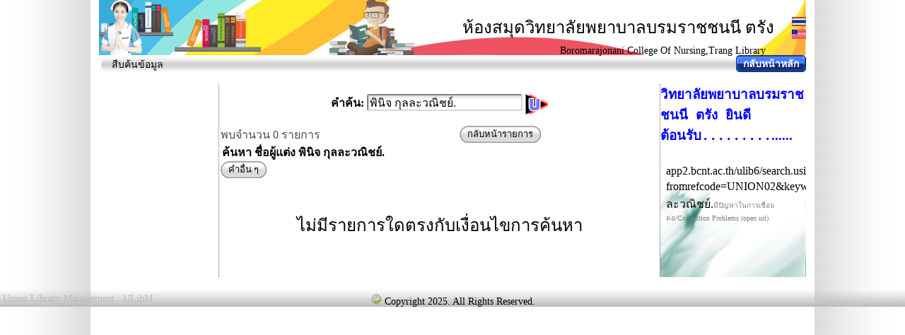

--- FILE ---
content_type: text/html; charset=utf-8
request_url: http://app2.bcnt.ac.th/ulib6/searching.php?MAUTHOR=%E0%B8%9E%E0%B8%B4%E0%B8%99%E0%B8%B4%E0%B8%88+%E0%B8%81%E0%B8%B8%E0%B8%A5%E0%B8%A5%E0%B8%B0%E0%B8%A7%E0%B8%93%E0%B8%B4%E0%B8%8A%E0%B8%A2%E0%B9%8C.&makeref=yes
body_size: 21160
content:
<table width="1000" border=0 align=center bgcolor=white cellpadding=0 cellspacing=0>
	<TR valign=top>
		<TD><!DOCTYPE HTML PUBLIC "-//W3C//DTD HTML 4.0 Transitional//EN">
<HTML>
<HEAD>
<!-- ULibM 6.2 Hexagram.UTF8 -->
<TITLE>Union Library Management : ห้องสมุดวิทยาลัยพยาบาลบรมราชชนนี ตรัง</TITLE>
<link rel="shortcut icon" type="image/x-icon" href="http://app2.bcnt.ac.th/ulib6/neoimg/ulibfavicon.png" />
<link rel="icon" type="image/x-icon" href="http://app2.bcnt.ac.th/ulib6/neoimg/ulibfavicon.png" />
<META NAME="Generator" CONTENT="EditPlus">
<META NAME="Author" CONTENT="ห้องสมุดวิทยาลัยพยาบาลบรมราชชนนี ตรัง">
<meta http-equiv = "Content-Type" content = "text/html; charset=windows-874">
<META NAME="Description" CONTENT="ระบบห้องสมุดอัตโนมัติ ULIBM (Union Library Management) ">
<META NAME="keywords" CONTENT="Library Automation System, ulib, UlibM, ระบบห้องสมุด, ระบบห้องสมุดอัตโนมัติ, ห้องสมุด, โปรแกรมระบบห้องสมุดอัตโนมัติ,library automation,library automation software, librarian "><script language="javascript" src="http://app2.bcnt.ac.th/ulib6/js/dom-drag.js" type="text/javascript"></script>
<link rel="stylesheet" type="text/css" href="http://app2.bcnt.ac.th/ulib6/css/css.php" />
<SCRIPT LANGUAGE="JavaScript" src="http://app2.bcnt.ac.th/ulib6/js/ajaxroutine.js"></SCRIPT>

<!-- uGreyBox -->
<SCRIPT LANGUAGE="JavaScript" src="http://app2.bcnt.ac.th/ulib6/js/common.php"></SCRIPT>
<script type="text/javascript" src="http://app2.bcnt.ac.th/ulib6/js/ugreybox/js.php"></script> 
<link rel="stylesheet" type="text/css" href="http://app2.bcnt.ac.th/ulib6/js/ugreybox/css.php" />

<!-- intro.js -->
<link href="http://app2.bcnt.ac.th/ulib6/js/intro/introjs.css" rel="stylesheet">
<script type="text/javascript" src="http://app2.bcnt.ac.th/ulib6/js/intro/intro.js"></script>

</HEAD>
<BODY>
		<div class="ulibpage-wrap">
		<TABLE WIDTH="1000" height=78 BORDER=0 CELLPADDING=0 CELLSPACING=0 align=center
background="/ulib6/_tmp/headbar/63.jpg" style="background-repeat:no-repeat;" ID="HEAD_HEAD">
 <TR valign=top>
		<TD width=261 style="padding-left: 25;padding-top:4" ID=HEAD_LOGO_TD>
		<A name="topofpage"></A>
		<a href="http://app2.bcnt.ac.th/ulib6/" target=_top><img src="http://app2.bcnt.ac.th/ulib6/neoimg/spacer.gif" border=0 width=261 height=66 ID="HEAD_LOGO"></a>
		</TD>

		<TD  align=right valign=top style="padding-right: 12px; padding-top: 19px; width: 100%;" ID=HEAD_MAINTD>
		
		<span style="font-size: 24px;" ID="HEAD_TEXT1">ห้องสมุดวิทยาลัยพยาบาลบรมราชชนนี ตรัง<BR></span><img src="http://app2.bcnt.ac.th/ulib6/neoimg/spacer.gif" width=1 height=18><span style="font-size: 14px;padding-right: 12px; padding-top: 19px;"  ID="HEAD_TEXT2">Boromarajonani College Of Nursing,Trang Library</span>

		</TD>
		<TD WIDTH=33 ID=HEAD_LANGTD valign=middle align=right>
			<A HREF="http://app2.bcnt.ac.th/ulib6//lang_control.php?lang_control_set=th" target=langchanger  rel="nofollow" ><IMG SRC="/ulib6/neoimg/th-t.gif" WIDTH=20 HEIGHT=13 ALT="เปลี่ยนเป็นภาษาไทย" border=0></A><BR>

	<IMG SRC="/ulib6/neoimg/spacer.gif" WIDTH=33 HEIGHT=5 border=0><BR>

			<A HREF="http://app2.bcnt.ac.th/ulib6//lang_control.php?lang_control_set=en" target=langchanger  rel="nofollow" ><IMG SRC="/ulib6/neoimg/en-t.gif" WIDTH=20 HEIGHT=13 ALT="Change to English" border=0></A>	

		</TD>

	</TR><iframe width=100 height=100 style="display:none" name=langchanger></iframe>
</TABLE>
<!-- End head bar -->
 

<table width = "1000" align=center border = "0" cellspacing = "0" cellpadding = "0" ID="WEBPAGE_MENU">
 <tr valign=top >
<td  style="padding-left: 0px; color: #000000; " class=smaller  align=left  background="http://app2.bcnt.ac.th/ulib6/neoimg/webbarbg.jpg"><img src="http://app2.bcnt.ac.th/ulib6/neoimg/webbarbg-head.jpg" align=absmiddle border=0 >&nbsp;สืบค้นข้อมูล</td>
<td align="right" background="http://app2.bcnt.ac.th/ulib6/neoimg/webbarbg.jpg">
<TABLE align="" border = "0" cellspacing = "0" cellpadding =0 ><TR><TD>&nbsp;</TD>
		<TD><img src="http://app2.bcnt.ac.th/ulib6/neoimg/media/roundedge-blue-left.png"></TD>
		<TD background="http://app2.bcnt.ac.th/ulib6/neoimg/media/roundedge-blue-right.png" style="background-repeat: no-repeat; background-position: top right; padding-right: 10px;padding-left: 4px;"><nobr>
		<a  href="http://app2.bcnt.ac.th/ulib6/index.php?rescanhp=yes&20260121061311_1632" target="" style="color:white;font-size:14px;font-weight:bold">กลับหน้าหลัก</a> </nobr></TD></TR></TABLE></td>
</tr></table></TD>
	</TR>
	<TR valign=top>
		<TD style='height: 12; background-color: white'></TD>
	</TR>
	</TABLE><table width="1000" border=0 align=center bgcolor=white cellpadding=0 cellspacing=0>

<script language="javascript"> 
function resizeIframe2(id) { 
	try { 
		frame = document.getElementById(id); 
		frame.scrolling = "no"; 
		frame.scrolling = "no"; 
		innerDoc = (frame.contentDocument) ? frame.contentDocument : frame.contentWindow.document; 
		objToResize = (frame.style) ? frame.style : frame; 
		 tmpfrheight = innerDoc.body.scrollHeight + 2; 
		 if (tmpfrheight>1600) {
			 tmpfrheight=1600;
		 }
		 objToResize.height = tmpfrheight;
	} catch (e) { 
		window.status = e.message; 
	} 
} 
</script> 

<tr valign=top><td width=165
style="width: 165!important; border-color: #626262; border-style: dotted; border-width: 0px; border-right-width: 1px;">

<iframe width=165 height=100% ID="searchlimitationIFRAMESIDE" frameborder=no src="search.filterframe.php" scrolling=NO  onload="resizeIframe2('searchlimitationIFRAMESIDE')"></iframe>

	</td>
	<td width="605" style="width: 605!important;" align=left>
<!--  -->
<TABLE width=100% align=center border=0>
<FORM METHOD=GET ACTION="advsearching.php" target=_top>
<TR>
	<TD align=center style="padding-bottom: 13px;padding-top: 10px;"><B>คำค้น:</B>
	<INPUT TYPE="hidden" name='bool[]' value='[[AND]]'>
	<INPUT TYPE="text" NAME="kw[]" ID="INTERNALTEXTBOXKWSEARCH" style="width: 220px; border-width: 2px; border-style: inset; border-color: #D7D7D7;"
	onkeyup="internaltextboxsuggestion(this)" 
	onkeydown="quicksearchcurrentvalue=this.value; return  internaltextboxsuggestionarrow(event)"
	AUTOCOMPLETE=OFF
	>
	<INPUT TYPE="hidden" NAME="searchopt[]" value='kw'>
<INPUT TYPE="image" SRC="./neoimg/ulibsearch.png" align=absmiddle style="border-width: 0px; width: 32; height: 32; background-image:none!important;">
</TD>
</TR>
</FORM>
</TABLE><SCRIPT LANGUAGE="JavaScript">
<!-- /*พ*/
quicksearchmode="normalquicksearch";
quicksearchlen="10";
quicksearchaddword="yes";
quicksearchaddtaglist="yes";
quicksearchcurrentarrowid=0;
quicksearchcurrentvalue="";

function internaltextboxsuggestionarrow(e) {
if (!e) e=window.event;
	if ((e.charCode) && (e.keyCode==0))
	{
		code = e.charCode;
	} else {
		code = e.keyCode;
	}
	//alert(code);
	arrowing=0
	switch(code)
	  {
	  case 38:
		// Key up.
		arrowing=1
		if (getobj("SUGGESTEDSUB"+(quicksearchcurrentarrowid-1))) {
			quicksearchcurrentarrowid=quicksearchcurrentarrowid-1
		}
		break;
	  case 40:
		// Key down.
		arrowing=1
		if (getobj("SUGGESTEDSUB"+(quicksearchcurrentarrowid+1))) {
			quicksearchcurrentarrowid=quicksearchcurrentarrowid+1
		}
		break;

	  case 37:
		arrowing=1
		break;
	  case 38:
		arrowing=1
		break;

	  case 13: //enter
		if (getobj("SUGGESTEDSUB"+(quicksearchcurrentarrowid))) {
			quicksearchcurrentarrowid=quicksearchcurrentarrowid;
			tmp=getobj("SUGGESTEDSUB"+quicksearchcurrentarrowid);
			if(document.all){
				local_fillword2(tmp.innerText);
			} else{
				local_fillword2(tmp.textContent);
			}
		}
		break;

	 default:
       quicksearchcurrentarrowid=0;
		break;
	}

	if (arrowing==1) {
		//alert("SUGGESTEDSUB"+quicksearchcurrentarrowid);
		for (i=0; i<=20; i++) {
			if (getobj("SUGGESTEDSUB"+i))
			{
				tmp=getobj("SUGGESTEDSUB"+i);
				tmp.style.backgroundColor="";
			}
		}
		if (getobj("SUGGESTEDSUB"+quicksearchcurrentarrowid))
		{
			tmp=getobj("SUGGESTEDSUB"+quicksearchcurrentarrowid);
			tmp.style.backgroundColor="#99E89B";
		}
		else {
			//alert("noid "+quicksearchcurrentarrowid)
			//alert(getobj("INTERNALTEXTBOXKWSEARCHdsp").innerHTML);
		}
		return false;
	}
 }
function internaltextboxsuggestion(wh) {
	if (wh.value.length<=2) {
		tmp=getobj("INTERNALTEXTBOXKWSEARCHdsp");
		tmp.style.display="none";
		return;
	}
	if (wh.timeoutvalue!=undefined) {
	  clearTimeout(wh.timeoutvalue);
	}
	//alert(quicksearchcurrentvalue)
	if (quicksearchcurrentvalue==wh.value) {
		return;
	}
	wh.timeoutvalue=setTimeout("internaltextbodsuggestionaction('"+wh.value+"')",1100);
	//alert(wh.timeoutvalue);
}
function internaltextbodsuggestionaction(kw) {
	getobj('INTERNALTEXTBOXKWSEARCHsuggestor').src = 'webpage.inc.quicksearch.suggestor.php?kw='+(kw)+'&quicksearchmode='+quicksearchmode+"&quicksearchlen="+quicksearchlen+"&quicksearchaddword="+quicksearchaddword+"&quicksearchaddtaglist="+quicksearchaddtaglist
	//alert(kw);
}
function local_fillword(wh) {
	getobj('INTERNALTEXTBOXKWSEARCH').value=wh
	getobj('INTERNALTEXTBOXKWSEARCHdsp').style.display='none';
}
function local_fillword2(wh) {
	getobj('INTERNALTEXTBOXKWSEARCH').value=wh
	internaltextbodsuggestionaction(wh);
	getobj('INTERNALTEXTBOXKWSEARCH').focus();
	//alert(wh);
}
//-->
</SCRIPT>
<iframe width=100 height=100 style="display:none" name="INTERNALTEXTBOXKWSEARCHsuggestor" ID="INTERNALTEXTBOXKWSEARCHsuggestor"></iframe>

<div style="left: 347px; top: 1024px; width: 20px;display:none;position:absolute;
border-color: #6B6B6B; border-width: 1px; border-style: solid;
background-color: #F5F5F5
" class="" id="INTERNALTEXTBOXKWSEARCHdsp">

</div><TABLE width="455" noalign=center border=0 cellpadding=0 cellspacing=0>
	<TR>
		<TD align=left valign=top><script>
function local_tmqp_checkall1() {
  var cbs = document.getElementsByTagName('input');
  for(var i=0; i < cbs.length; i++) {
    if(cbs[i].type == 'checkbox' && cbs[i].getAttribute("rel")=='fixformcheckbox0') {
      cbs[i].checked = true;
    }
  }
}
function local_tmqp_uncheckall1() {
  var cbs = document.getElementsByTagName('input');
  for(var i=0; i < cbs.length; i++) {
    if(cbs[i].type == 'checkbox' && cbs[i].getAttribute("rel")=='fixformcheckbox0') {
      cbs[i].checked = false;
    }
  }
}
</script>
   <div align=left><img src='./neoimg/spacer.gif' width=2 height=5><nobr><font 
 style='color: #4B4B4B'>พบจำนวน 0  รายการ</font></nobr> <SCRIPT LANGUAGE="JavaScript">
<!--
	getobj("searchlimitationIFRAMESIDE").style.display="none";
//-->
</SCRIPT><BR>&nbsp;<b>ค้นหา ชื่อผู้แต่ง  พินิจ กุลละวณิชย์.</TD>
<td width=150 valign=top align=right>
		<TABLE cellspacing=0 cellpadding=0>
	<TR>
		<TD><style type="text/css">

/*Credits: Dynamic Drive CSS Library */
/*URL: http://www.dynamicdrive.com/style/ */

a.ovalbutton{
	background: transparent url('http://app2.bcnt.ac.th/ulib6/neoimg/guidebtn/oval-gray-left.gif') no-repeat top left;
	display: block;
	float: left;
	font: normal 13px Tahoma; /* Change 13px as desired */
	line-height: 16px; /* This value + 4px + 4px (top and bottom padding of SPAN) must equal height of button background (default is 24px) */
	height: 24px; /* Height of button background height */
	padding-left: 11px; /* Width of left menu image */
	text-decoration: none;
}

a:link.ovalbutton, a:visited.ovalbutton, a:active.ovalbutton{
	color: #000000; /*button text color*/
}

a.ovalbutton span{
	background: transparent url('http://app2.bcnt.ac.th/ulib6/neoimg/guidebtn/oval-gray-right.gif') no-repeat top right;
	display: block;
	padding: 4px 11px 4px 0; /*Set 11px below to match value of 'padding-left' value above*/
}

a.ovalbutton:hover{ /* Hover state CSS */
	background-position: bottom left;
}

a.ovalbutton:hover span{ /* Hover state CSS */
	background-position: bottom right;
	color: black;
}

.buttonwrapper{ /* Container you can use to surround a CSS button to clear float */
	overflow: hidden; /*See: http://www.quirksmode.org/css/clearing.html */
	width: 100%;
}

a.dark{
	background: transparent url('http://app2.bcnt.ac.th/ulib6/neoimg/guidebtn/oval-dark-left.gif') no-repeat top left
}

a.dark span{
	background: transparent url('http://app2.bcnt.ac.th/ulib6/neoimg/guidebtn/oval-dark-right.gif') no-repeat top right;
}

a.green{
	background: transparent url('http://app2.bcnt.ac.th/ulib6/neoimg/guidebtn/oval-green-left.gif') no-repeat top left
}

a.green span{
	background: transparent url('http://app2.bcnt.ac.th/ulib6/neoimg/guidebtn/oval-green-right.gif') no-repeat top right;
}

a.orange{
	background: transparent url('http://app2.bcnt.ac.th/ulib6/neoimg/guidebtn/oval-orange-left.gif') no-repeat top left
}

a.orange span{
	background: transparent url('http://app2.bcnt.ac.th/ulib6/neoimg/guidebtn/oval-orange-right.gif') no-repeat top right;
}

a.blue{
	background: transparent url('http://app2.bcnt.ac.th/ulib6/neoimg/guidebtn/oval-blue-left.gif') no-repeat top left
}

a.blue span{
	background: transparent url('http://app2.bcnt.ac.th/ulib6/neoimg/guidebtn/oval-blue-right.gif') no-repeat top right;
}

a.red{
	background: transparent url('http://app2.bcnt.ac.th/ulib6/neoimg/guidebtn/oval-red-left.gif') no-repeat top left
}

a.red span{
	background: transparent url('http://app2.bcnt.ac.th/ulib6/neoimg/guidebtn/oval-red-right.gif') no-repeat top right;
}

</style>
</style>
<div class="buttonwrapper" nostyle="border-width: 1px;border-style: solid;border-color: red"><nobr><a class="ovalbutton gray"  href="?=&" target="_self" style="margin-left: 2px"
		><span>กลับหน้ารายการ</span></a></nobr>
</div>
</TD>
	</TR></TABLE>
		</td>
        </TR>
    </TABLE>
	<TABLE cellspacing=0 cellpadding=0 width=100% nowidth="605" align=center>
	<TR>
		<TD><div class="buttonwrapper" nostyle="border-width: 1px;border-style: solid;border-color: red"><nobr><a class="ovalbutton gray"  href="javascript:loadSearchAssist('kwsuggession')" target="_self" style="margin-left: 2px"
		><span>คำอื่น ๆ</span></a></nobr>
</div>
</TD>
	</TR>
	<TR>
		<TD class=smaller></TD>
	</TR>
	</TABLE>
	<SCRIPT LANGUAGE="JavaScript">
	<!--
		
	function loadSearchAssist(wh) {

		tmp=getobj('searchfrombarcode');
		tmp.style.display="none"
		tmp=getobj('kwsuggession');
		tmp.style.display="none"
		tmp=getobj('searchlimitationsubj');
		tmp.style.display="none"
		tmp=getobj('searchlimitationsorting');
		tmp.style.display="none"
		tmp=getobj('searchlimitationcallnum');
		tmp.style.display="none"
		//if (wh=="searchlimitation") {
		//	 tmp=getobj("searchlimitationIFRAME");
		//	 tmp.src="";
		//}
		if (wh=="searchlimitationsubj") {
			 tmp=getobj("searchlimitationsubjIFRAME");
			 tmp.src="search.filtersubjframe.php";
		}
		if (wh=="kwsuggession") {
			 tmp=getobj("searchfilterkwIFRAME");
			 tmp.src="search.filterkwframe.php";
		}
		if (wh=="searchlimitationcallnum") {
			 tmp=getobj("searchfilterautocallnIFRAME");
			 tmp.src="search.filterlimitcallnframe.php?limitcallnloadsub=&limitcallnloadsub2=";
		}
		tmp=getobj(wh);
		tmp.style.display="block"

	}

	//-->
	</SCRIPT>
<TABLE width="605" noalign=center>
	<TR>
	<TD>
	
	
	<span id="searchlimitationsorting" style="display: none; background-color: #FFFFFF;
	border-width: 01px;
	border-style: solid;
	border-color: #008BCE; padding-botton:0; padding:4;">
	<BR>
	<B>เรียงลำดับตาม: </B>
		<A HREF="advsearching.php?&searchdb[au]=พินิจ กุลละวณิชย์.&searchdb[au]=พินิจ กุลละวณิชย์.&sortingby=title">ชื่อเรื่อง</A></U>,
		<A HREF="advsearching.php?&searchdb[au]=พินิจ กุลละวณิชย์.&searchdb[au]=พินิจ กุลละวณิชย์.&sortingby=author">ชื่อผู้แต่ง</A></U>,
	<U>		<A HREF="advsearching.php?&searchdb[au]=พินิจ กุลละวณิชย์.&searchdb[au]=พินิจ กุลละวณิชย์.&sortingby=ratingdesc">ความนิยม</A></U>
		</span>

	<span id="searchlimitationsubj" style="display: none; background-color: #FFFFFF;
	border-width: 01px;
	border-style: solid;
	border-color: #008BCE; padding-botton:0; padding:4;">
	<iframe width=98% height=150 ID="searchlimitationsubjIFRAME" frameborder=no nosrc="search.loading.php"></iframe>
	</span>
	<span id="searchlimitationcallnum" style="display: none; background-color: #FFFFFF;
	border-width: 01px;
	border-style: solid;
	border-color: #008BCE; padding-botton:0; padding:4;">
	<iframe width=98% height=200 ID="searchfilterautocallnIFRAME" frameborder=no nosrc="search.loading.php"></iframe>
	</span>
	
	<span ID="searchfrombarcode" style="display: none; background-color: #FFFFFF;
	border-width: 01px;
	border-style: solid;
	border-color: #008BCE; padding-botton:0; padding:4;">

	<TABLE class=table_border>
	<FORM METHOD=GET ACTION="searching.php">
			<TR>
		<TD class=table_head>กรุณากรอกบาร์โค้ดวัสดุ</TD>
		<TD class=table_td><INPUT TYPE="text" NAME="searchbybarcode" maxlength=50 value=""></TD>
	</TR>
		<TR>
		<TD class=table_td colspan=2 align=center>
		<INPUT TYPE="submit" value=" Search "></TD>
	</TR>
<INPUT TYPE='hidden' NAME='MAUTHOR' value='พินิจ กุลละวณิชย์.'><INPUT TYPE='hidden' NAME='makeref' value='yes'>	</FORM>	</TABLE>
	</span>

	<span ID="kwsuggession" style="display: none; background-color: #FFFFFF;
	border-width: 01px;
	border-style: solid;
	border-color: #008BCE; padding-botton:0; padding:4;">
	<iframe width=98% height=170 ID="searchfilterkwIFRAME" frameborder=no nosrc="search.loading.php"></iframe>


</span></TD>
</TR>
</TABLE>

	

    <table width = "605" align=center border = 0 cellspacing = "0" cellpadding = "0">
        <tr>
            <td width = "70" colspan = "4">
                <img src = "./neoimg/spacer.gif" width = 3 height = 5 border = 0 hspace = 0 vspace = 0></td>
        </tr>
        <tr>
            <td valign = "top" align = center>
                		<center><br><br><font size=+2 face='MS Sans Serif'><nobr>ไม่มีรายการใดตรงกับเงื่อนไขการค้นหา <BR><BR><BR>
        </td>
        </tr>
        </table>
				
				<!--  -->
				
				</td>
<td width=200 background="./neoimg/hpsidebar-sidebg.png" 
style="border-color: #626262; border-style: dotted; border-width: 0px; border-left-width: 1px; background-color: 006658">
<h3 style="color:blue;"><span style="font-family:courier new,courier,monospace;">วิทยาลัยพยาบาลบรมราชชนนี ตรัง ยินดีต้อนรับ.........</span>......</h3>
			<iframe width=100% height=100% ID="usissearchassistIFRAMESIDE" frameborder=no scrolling=no onload="resizeIframe2('usissearchassistIFRAMESIDE');" src="globalpuller.php?url=app2.bcnt.ac.th%2Fulib6%2Fsearch.usisassist.php%3Ffromrefcode%3DUNION02%26keyword%3D%2B%25E0%25B8%259E%25E0%25B8%25B4%25E0%25B8%2599%25E0%25B8%25B4%25E0%25B8%2588%2B%25E0%25B8%2581%25E0%25B8%25B8%25E0%25B8%25A5%25E0%25B8%25A5%25E0%25B8%25B0%25E0%25B8%25A7%25E0%25B8%2593%25E0%25B8%25B4%25E0%25B8%258A%25E0%25B8%25A2%25E0%25B9%258C."></iframe>
		</td>
	</tr>
</table>
				<SCRIPT LANGUAGE="JavaScript">
				<!--
					getobj("INTERNALTEXTBOXKWSEARCH").value='พินิจ กุลละวณิชย์.';
				//-->
				</SCRIPT><!-- ตัดเยื่อใยกับตารางก่อนหน้าทั้งหมด -->
</span>

<!-- end printarea -->

<BR>
</div></div> <!-- ulibpage-wrap end -->


<DIV ID=FOOTERDIV class=FOOTERDIV style="" align=center>
<div style="color: #bbbbbb; float: right; position: absolute; padding-top: 5px; display: block;">&nbsp;Union Library Management : ULibM </div>
  
<div style="vertical-align: bottom; display: block; padding-top: 5px;"><IMG SRC="http://app2.bcnt.ac.th/ulib6/images/copyright-registered.png" WIDTH=16 HEIGHT=16 
			 TITLE='Registered ULIB' style='cursor: hand; cursor: pointer;' onclick="window.open('app2.bcnt.ac.th/ulib6/activateulib/sv/cert.php?certid=UNION02','ulibcertwin','width=450,height=300');" 			>
			Copyright 2025. All Rights Reserved.</div>

</DIV>


</BODY>
</HTML>
<!-- html end with foot.php -->


--- FILE ---
content_type: text/html; charset=utf-8
request_url: http://app2.bcnt.ac.th/ulib6/search.filterframe.php
body_size: 7321
content:
<!DOCTYPE HTML PUBLIC "-//W3C//DTD HTML 4.0 Transitional//EN">
<HTML>
<HEAD>
<!-- ULibM 6.2 Hexagram.UTF8 -->
<TITLE>Union Library Management : ห้องสมุดวิทยาลัยพยาบาลบรมราชชนนี ตรัง</TITLE>
<link rel="shortcut icon" type="image/x-icon" href="http://app2.bcnt.ac.th/ulib6/neoimg/ulibfavicon.png" />
<link rel="icon" type="image/x-icon" href="http://app2.bcnt.ac.th/ulib6/neoimg/ulibfavicon.png" />
<META NAME="Generator" CONTENT="EditPlus">
<META NAME="Author" CONTENT="ห้องสมุดวิทยาลัยพยาบาลบรมราชชนนี ตรัง">
<meta http-equiv = "Content-Type" content = "text/html; charset=windows-874">
<META NAME="Description" CONTENT="ระบบห้องสมุดอัตโนมัติ ULIBM (Union Library Management) ">
<META NAME="keywords" CONTENT="Library Automation System, ulib, UlibM, ระบบห้องสมุด, ระบบห้องสมุดอัตโนมัติ, ห้องสมุด, โปรแกรมระบบห้องสมุดอัตโนมัติ,library automation,library automation software, librarian "><script language="javascript" src="http://app2.bcnt.ac.th/ulib6/js/dom-drag.js" type="text/javascript"></script>
<link rel="stylesheet" type="text/css" href="http://app2.bcnt.ac.th/ulib6/css/css.php" />
<SCRIPT LANGUAGE="JavaScript" src="http://app2.bcnt.ac.th/ulib6/js/ajaxroutine.js"></SCRIPT>

<!-- uGreyBox -->
<SCRIPT LANGUAGE="JavaScript" src="http://app2.bcnt.ac.th/ulib6/js/common.php"></SCRIPT>
<script type="text/javascript" src="http://app2.bcnt.ac.th/ulib6/js/ugreybox/js.php"></script> 
<link rel="stylesheet" type="text/css" href="http://app2.bcnt.ac.th/ulib6/js/ugreybox/css.php" />

<!-- intro.js -->
<link href="http://app2.bcnt.ac.th/ulib6/js/intro/introjs.css" rel="stylesheet">
<script type="text/javascript" src="http://app2.bcnt.ac.th/ulib6/js/intro/intro.js"></script>

</HEAD>
<BODY>
		<div class="ulibpage-wrap">
		<style>
body {
	background-color: #E8FDEB;
}
</style>



<table width=100%>
<tr><td style="background-image: url(./neoimg/search.refine.png);background-repeat: no-repeat; height: 60; padding-left: 25px; padding-top: 30px;" valign=top>
<B>กำหนดขอบเขต</B></td></tr>
</table>

	<TABLE width=100% align=center noclass=table_border>
	<TR>
	<TD class=table_td width=25%>สืบค้นที่ไหนดี</TD>
				</tr>
		</TABLE>
<span class=smaller>คำสำคัญ</A> (0)</span><BR><span class=smaller>ชื่อเรื่อง</A> (0)</span><BR><span class=smaller>ชื่อผู้แต่ง</A> (0)</span><BR><span class=smaller>หัวเรื่อง</A> (0)</span><BR><BR><TABLE width=100%><TD class=table_td >มีประเภทวัสดุ</TD>
				</tr></table>
				&nbsp; <font color=gray class=smaller>ไม่มีรายการที่ตรงเงื่อนไข</font><BR><TABLE width=100%><tr>
			<TD class=table_td >สถานที่จัดเก็บ</TD>
</tr></table>
&nbsp; <font color=gray class=smaller>ไม่มีรายการที่ตรงเงื่อนไข</font><BR>	<TABLE width=100%><TR valign=top>

				<TD class=table_td >ภาษา</TD></tr></table>
&nbsp; <font color=gray class=smaller>ไม่มีรายการที่ตรงเงื่อนไข</font><BR>	<TABLE width=100%><TR valign=top>

				<TD class=table_td >ปี</TD></tr></table>
&nbsp; <font color=gray class=smaller>ไม่มีรายการที่ตรงเงื่อนไข</font><BR>	<TABLE width=100%><TR valign=top>

				<TD class=table_td >คำอื่นๆ</TD></tr>
<tr>			<TD noclass=table_td  style='font-family:Tahoma;'><i  class=smaller>คำสำคัญ</i><BR><div style='padding-left: 3px; display:block;border-width: 1px; border-style: dotted; border-color: #CECECE;'> <!--<nobr>--><A HREF='searching.php?searchdb[kw]=%E0%B8%AD%E0%B9%88%E0%B8%B2%E0%B8%99' target=_top style='font-size:13;color:#00005a; font-family:Tahoma;' >อ่าน<FONT  COLOR=black style='font-size:11; font-family:Tahoma;' >(6)</FONT></A><!--</nobr>--> <WBR />
			
 <!--<nobr>--><A HREF='searching.php?searchdb[kw]=%E0%B8%AB%E0%B8%99%E0%B8%B1%E0%B8%87%E0%B8%AA%E0%B8%B7%E0%B8%AD' target=_top style='font-size:13;color:#000064; font-family:Tahoma;' >หนังสือ<FONT  COLOR=black style='font-size:11; font-family:Tahoma;' >(8)</FONT></A><!--</nobr>--> <WBR />
			
 <!--<nobr>--><A HREF='searching.php?searchdb[kw]=%E0%B8%81%E0%B8%B2%E0%B8%8D%E0%B8%88%E0%B8%99%E0%B8%B2%E0%B8%A0%E0%B8%B4%E0%B9%80%E0%B8%A9%E0%B8%81' target=_top style='font-size:11;color:#000001; font-family:Tahoma;' >กาญจนาภิเษก<FONT  COLOR=black style='font-size:11; font-family:Tahoma;' >(1)</FONT></A><!--</nobr>--> <WBR />
			
 <!--<nobr>--><A 
				 target=_top style='font-size:11;color:#777777; font-family:Tahoma;' >5d454<FONT  COLOR=black style='font-size:11; font-family:Tahoma;' >(0)</FONT><!--</nobr>--> <WBR />
			
 <!--<nobr>--><A HREF='searching.php?searchdb[kw]=%E0%B9%80%E0%B8%94%E0%B9%87%E0%B8%81' target=_top style='font-size:15;color:#0000be; font-family:Tahoma;' >เด็ก<FONT  COLOR=black style='font-size:11; font-family:Tahoma;' >(249)</FONT></A><!--</nobr>--> <WBR />
			
 <!--<nobr>--><A HREF='searching.php?searchdb[kw]=%E0%B8%9B%E0%B8%A3%E0%B8%B1%E0%B8%8A%E0%B8%8D%E0%B8%B2' target=_top style='font-size:14;color:#000078; font-family:Tahoma;' >ปรัชญา<FONT  COLOR=black style='font-size:11; font-family:Tahoma;' >(15)</FONT></A><!--</nobr>--> <WBR />
			
 <!--<nobr>--><A 
				 target=_top style='font-size:11;color:#777777; font-family:Tahoma;' >เต๋า<FONT  COLOR=black style='font-size:11; font-family:Tahoma;' >(0)</FONT><!--</nobr>--> <WBR />
			
 <!--<nobr>--><A HREF='searching.php?searchdb[kw]=%E0%B8%9C%E0%B8%B9%E0%B9%89%E0%B8%9B%E0%B9%88%E0%B8%A7%E0%B8%A2' target=_top style='font-size:15;color:#0000be; font-family:Tahoma;' >ผู้ป่วย<FONT  COLOR=black style='font-size:11; font-family:Tahoma;' >(431)</FONT></A><!--</nobr>--> <WBR />
			
 <!--<nobr>--><A HREF='searching.php?searchdb[kw]=%E0%B8%9A%E0%B8%B3%E0%B8%9A%E0%B8%B1%E0%B8%94' target=_top style='font-size:15;color:#0000be; font-family:Tahoma;' >บำบัด<FONT  COLOR=black style='font-size:11; font-family:Tahoma;' >(109)</FONT></A><!--</nobr>--> <WBR />
			
 <!--<nobr>--><A 
				 target=_top style='font-size:11;color:#777777; font-family:Tahoma;' >น่ารัก<FONT  COLOR=black style='font-size:11; font-family:Tahoma;' >(0)</FONT><!--</nobr>--> <WBR />
			
 <!--<nobr>--><A HREF='searching.php?searchdb[kw]=%E0%B8%A3%E0%B8%B1%E0%B8%81' target=_top style='font-size:15;color:#0000be; font-family:Tahoma;' >รัก<FONT  COLOR=black style='font-size:11; font-family:Tahoma;' >(348)</FONT></A><!--</nobr>--> <WBR />
			
 <!--<nobr>--><A HREF='searching.php?searchdb[kw]=%E0%B8%9A%E0%B8%AD%E0%B8%81' target=_top style='font-size:13;color:#000050; font-family:Tahoma;' >บอก<FONT  COLOR=black style='font-size:11; font-family:Tahoma;' >(4)</FONT></A><!--</nobr>--> <WBR />
			
</div></TD></tr></TABLE>	




--- FILE ---
content_type: text/html; charset=UTF-8
request_url: http://app2.bcnt.ac.th/ulib6/globalpuller.php?url=app2.bcnt.ac.th%2Fulib6%2Fsearch.usisassist.php%3Ffromrefcode%3DUNION02%26keyword%3D%2B%25E0%25B8%259E%25E0%25B8%25B4%25E0%25B8%2599%25E0%25B8%25B4%25E0%25B8%2588%2B%25E0%25B8%2581%25E0%25B8%25B8%25E0%25B8%25A5%25E0%25B8%25A5%25E0%25B8%25B0%25E0%25B8%25A7%25E0%25B8%2593%25E0%25B8%25B4%25E0%25B8%258A%25E0%25B8%25A2%25E0%25B9%258C.
body_size: 256
content:
app2.bcnt.ac.th/ulib6/search.usisassist.php?fromrefcode=UNION02&keyword=%20พินิจ%20กุลละวณิชย์.<FONT SIZE=-2 COLOR=gray>มีปัญหาในการเชื่อมต่อ/Connection Problems (open url)</FONT>

--- FILE ---
content_type: text/html; charset=utf-8
request_url: http://app2.bcnt.ac.th/ulib6/js/ugreybox/css.php
body_size: 1286
content:
#ugreyboxpage {
	z-index: 10001;
    margin: 0px 0px 0px 0px;
	/*background-color:#ffffff;*/
	position: fixed; top:0px; left:0px; width:100%; height:100%; color:#FFFFFF; 
	text-align: center; 
	vertical-align: middle;
}
#ugreyboxpagewrapper {
	vertical-align: middle;
	border: white solid 5px;
	-webkit-box-shadow: -1px -1px 20px 0px rgba(50, 50, 50, 0.75);
	-moz-box-shadow:    -1px -1px 20px 0px rgba(50, 50, 50, 0.75);
	box-shadow: -1px -1px 20px 0px rgba(50, 50, 50, 0.75);
	margin: 20px 20px 20px 20px;
	width: calc(100% - 50px);
	height: calc(100% - 50px);
}
#ugreyboxpageHeader {
	background-color: white;
	font-size: 18px;
	border: 0px solid black;
	border-bottom-width: 1px;
	width: calc(100% - 10px);
	padding-left: 10px;
	display: inline-block;
}
#ugreyboxpagebg {
	height: 100%;  
	position: absolute;  
	overflow: hidden;  
	width: 100%; top: 0px; 
	left: 0px;	
	filter: alpha(opacity=90); 	
	filter:progid:DXImageTransform.Microsoft.Alpha(opacity=90);
	-moz-opacity: .90; 
	-khtml-opacity: 0.9; opacity: 0.9; 
	background-color: #ffffff;
	z-index: -1;
	bottom: 0px;
	min-height: 100%;
}
#ugreyboxclosebtn {
	width: 150px;
	float: right;
	text-align: right;
	color: darkred;
}
#ugreyboxpageHeadertext {
	display: inline;
}
#ugreyboxpageIF {
	height: calc(100% - 20px);
}